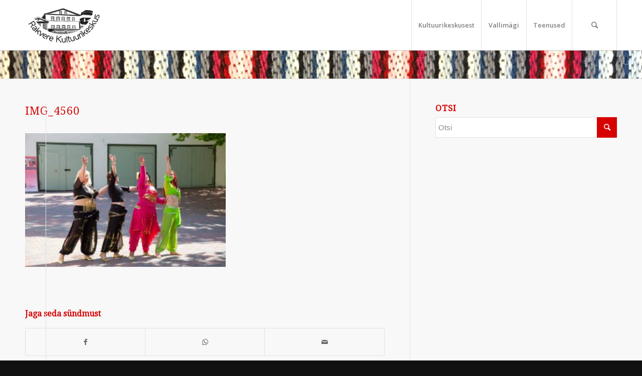

--- FILE ---
content_type: text/html; charset=UTF-8
request_url: https://rakverekultuurikeskus.ee/rakvere-linnapaevad-2017/img_4560/
body_size: 14957
content:
<!DOCTYPE html>
<html lang="et" class="html_stretched responsive av-preloader-disabled av-default-lightbox  html_header_top html_logo_left html_main_nav_header html_menu_right html_custom html_header_sticky html_header_shrinking_disabled html_mobile_menu_tablet html_header_searchicon html_content_align_center html_header_unstick_top_disabled html_header_stretch_disabled html_minimal_header html_minimal_header_shadow html_elegant-blog html_modern-blog html_av-submenu-hidden html_av-submenu-display-click html_av-overlay-side html_av-overlay-side-classic html_av-submenu-noclone html_entry_id_4062 av-cookies-no-cookie-consent av-no-preview html_text_menu_active ">
<head>
<meta charset="UTF-8" />


<!-- mobile setting -->
<meta name="viewport" content="width=device-width, initial-scale=1">

<!-- Scripts/CSS and wp_head hook -->
<meta name='robots' content='index, follow, max-image-preview:large, max-snippet:-1, max-video-preview:-1' />
<link rel="alternate" hreflang="et" href="https://rakverekultuurikeskus.ee/rakvere-linnapaevad-2017/img_4560/" />

	<!-- This site is optimized with the Yoast SEO plugin v21.5 - https://yoast.com/wordpress/plugins/seo/ -->
	<title>IMG_4560 - Rakvere kultuurikeskus</title>
	<link rel="canonical" href="https://rakverekultuurikeskus.ee/rakvere-linnapaevad-2017/img_4560/" />
	<meta property="og:locale" content="et_EE" />
	<meta property="og:type" content="article" />
	<meta property="og:title" content="IMG_4560 - Rakvere kultuurikeskus" />
	<meta property="og:url" content="https://rakverekultuurikeskus.ee/rakvere-linnapaevad-2017/img_4560/" />
	<meta property="og:site_name" content="Rakvere kultuurikeskus" />
	<meta property="og:image" content="https://rakverekultuurikeskus.ee/rakvere-linnapaevad-2017/img_4560" />
	<meta property="og:image:width" content="2500" />
	<meta property="og:image:height" content="1667" />
	<meta property="og:image:type" content="image/jpeg" />
	<meta name="twitter:card" content="summary_large_image" />
	<script type="application/ld+json" class="yoast-schema-graph">{"@context":"https://schema.org","@graph":[{"@type":"WebPage","@id":"https://rakverekultuurikeskus.ee/rakvere-linnapaevad-2017/img_4560/","url":"https://rakverekultuurikeskus.ee/rakvere-linnapaevad-2017/img_4560/","name":"IMG_4560 - Rakvere kultuurikeskus","isPartOf":{"@id":"https://rakverekultuurikeskus.ee/#website"},"primaryImageOfPage":{"@id":"https://rakverekultuurikeskus.ee/rakvere-linnapaevad-2017/img_4560/#primaryimage"},"image":{"@id":"https://rakverekultuurikeskus.ee/rakvere-linnapaevad-2017/img_4560/#primaryimage"},"thumbnailUrl":"https://rakverekultuurikeskus.ee/wp-content/uploads/2017/11/IMG_4560.jpg","datePublished":"2017-11-17T13:11:03+00:00","dateModified":"2017-11-17T13:11:03+00:00","breadcrumb":{"@id":"https://rakverekultuurikeskus.ee/rakvere-linnapaevad-2017/img_4560/#breadcrumb"},"inLanguage":"et","potentialAction":[{"@type":"ReadAction","target":["https://rakverekultuurikeskus.ee/rakvere-linnapaevad-2017/img_4560/"]}]},{"@type":"ImageObject","inLanguage":"et","@id":"https://rakverekultuurikeskus.ee/rakvere-linnapaevad-2017/img_4560/#primaryimage","url":"https://rakverekultuurikeskus.ee/wp-content/uploads/2017/11/IMG_4560.jpg","contentUrl":"https://rakverekultuurikeskus.ee/wp-content/uploads/2017/11/IMG_4560.jpg","width":2500,"height":1667},{"@type":"BreadcrumbList","@id":"https://rakverekultuurikeskus.ee/rakvere-linnapaevad-2017/img_4560/#breadcrumb","itemListElement":[{"@type":"ListItem","position":1,"name":"Home","item":"https://rakverekultuurikeskus.ee/avaleht3/"},{"@type":"ListItem","position":2,"name":"Rakvere Linnapäevad 2017","item":"https://rakverekultuurikeskus.ee/rakvere-linnapaevad-2017/"},{"@type":"ListItem","position":3,"name":"IMG_4560"}]},{"@type":"WebSite","@id":"https://rakverekultuurikeskus.ee/#website","url":"https://rakverekultuurikeskus.ee/","name":"Rakvere kultuurikeskus","description":"Rakvere kultuurikeskus internetis","potentialAction":[{"@type":"SearchAction","target":{"@type":"EntryPoint","urlTemplate":"https://rakverekultuurikeskus.ee/?s={search_term_string}"},"query-input":"required name=search_term_string"}],"inLanguage":"et"}]}</script>
	<!-- / Yoast SEO plugin. -->


<link rel='dns-prefetch' href='//maxcdn.bootstrapcdn.com' />
<link rel="alternate" type="application/rss+xml" title="Rakvere kultuurikeskus &raquo; RSS" href="https://rakverekultuurikeskus.ee/feed/" />
<link rel="alternate" type="application/rss+xml" title="Rakvere kultuurikeskus &raquo; Kommentaaride RSS" href="https://rakverekultuurikeskus.ee/comments/feed/" />

<!-- google webfont font replacement -->

			<script type='text/javascript'>

				(function() {
					
					/*	check if webfonts are disabled by user setting via cookie - or user must opt in.	*/
					var html = document.getElementsByTagName('html')[0];
					var cookie_check = html.className.indexOf('av-cookies-needs-opt-in') >= 0 || html.className.indexOf('av-cookies-can-opt-out') >= 0;
					var allow_continue = true;

					if( cookie_check )
					{
						if( ! document.cookie.match(/aviaCookieConsent/) || sessionStorage.getItem( 'aviaCookieRefused' ) )
						{
							allow_continue = false;
						}
						else
						{
							if( ! document.cookie.match(/aviaPrivacyRefuseCookiesHideBar/) )
							{
								allow_continue = false;
							}
							else if( ! document.cookie.match(/aviaPrivacyEssentialCookiesEnabled/) )
							{
								allow_continue = false;
							}
							else if( document.cookie.match(/aviaPrivacyGoogleWebfontsDisabled/) )
							{
								allow_continue = false;
							}
						}
					}
					
					if( allow_continue )
					{
						var f = document.createElement('link');
					
						f.type 	= 'text/css';
						f.rel 	= 'stylesheet';
						f.href 	= '//fonts.googleapis.com/css?family=Droid+Serif%7COpen+Sans:400,600';
						f.id 	= 'avia-google-webfont';

						document.getElementsByTagName('head')[0].appendChild(f);
					}
				})();
			
			</script>
			<link rel='stylesheet' id='twb-open-sans-css' href='https://fonts.googleapis.com/css?family=Open+Sans%3A300%2C400%2C500%2C600%2C700%2C800&#038;display=swap&#038;ver=6.4.7' type='text/css' media='all' />
<link rel='stylesheet' id='twb-global-css' href='https://rakverekultuurikeskus.ee/wp-content/plugins/wd-facebook-feed/booster/assets/css/global.css?ver=1.0.0' type='text/css' media='all' />
<link rel='stylesheet' id='wp-block-library-css' href='https://rakverekultuurikeskus.ee/wp-includes/css/dist/block-library/style.min.css?ver=6.4.7' type='text/css' media='all' />
<style id='classic-theme-styles-inline-css' type='text/css'>
/*! This file is auto-generated */
.wp-block-button__link{color:#fff;background-color:#32373c;border-radius:9999px;box-shadow:none;text-decoration:none;padding:calc(.667em + 2px) calc(1.333em + 2px);font-size:1.125em}.wp-block-file__button{background:#32373c;color:#fff;text-decoration:none}
</style>
<style id='global-styles-inline-css' type='text/css'>
body{--wp--preset--color--black: #000000;--wp--preset--color--cyan-bluish-gray: #abb8c3;--wp--preset--color--white: #ffffff;--wp--preset--color--pale-pink: #f78da7;--wp--preset--color--vivid-red: #cf2e2e;--wp--preset--color--luminous-vivid-orange: #ff6900;--wp--preset--color--luminous-vivid-amber: #fcb900;--wp--preset--color--light-green-cyan: #7bdcb5;--wp--preset--color--vivid-green-cyan: #00d084;--wp--preset--color--pale-cyan-blue: #8ed1fc;--wp--preset--color--vivid-cyan-blue: #0693e3;--wp--preset--color--vivid-purple: #9b51e0;--wp--preset--gradient--vivid-cyan-blue-to-vivid-purple: linear-gradient(135deg,rgba(6,147,227,1) 0%,rgb(155,81,224) 100%);--wp--preset--gradient--light-green-cyan-to-vivid-green-cyan: linear-gradient(135deg,rgb(122,220,180) 0%,rgb(0,208,130) 100%);--wp--preset--gradient--luminous-vivid-amber-to-luminous-vivid-orange: linear-gradient(135deg,rgba(252,185,0,1) 0%,rgba(255,105,0,1) 100%);--wp--preset--gradient--luminous-vivid-orange-to-vivid-red: linear-gradient(135deg,rgba(255,105,0,1) 0%,rgb(207,46,46) 100%);--wp--preset--gradient--very-light-gray-to-cyan-bluish-gray: linear-gradient(135deg,rgb(238,238,238) 0%,rgb(169,184,195) 100%);--wp--preset--gradient--cool-to-warm-spectrum: linear-gradient(135deg,rgb(74,234,220) 0%,rgb(151,120,209) 20%,rgb(207,42,186) 40%,rgb(238,44,130) 60%,rgb(251,105,98) 80%,rgb(254,248,76) 100%);--wp--preset--gradient--blush-light-purple: linear-gradient(135deg,rgb(255,206,236) 0%,rgb(152,150,240) 100%);--wp--preset--gradient--blush-bordeaux: linear-gradient(135deg,rgb(254,205,165) 0%,rgb(254,45,45) 50%,rgb(107,0,62) 100%);--wp--preset--gradient--luminous-dusk: linear-gradient(135deg,rgb(255,203,112) 0%,rgb(199,81,192) 50%,rgb(65,88,208) 100%);--wp--preset--gradient--pale-ocean: linear-gradient(135deg,rgb(255,245,203) 0%,rgb(182,227,212) 50%,rgb(51,167,181) 100%);--wp--preset--gradient--electric-grass: linear-gradient(135deg,rgb(202,248,128) 0%,rgb(113,206,126) 100%);--wp--preset--gradient--midnight: linear-gradient(135deg,rgb(2,3,129) 0%,rgb(40,116,252) 100%);--wp--preset--font-size--small: 13px;--wp--preset--font-size--medium: 20px;--wp--preset--font-size--large: 36px;--wp--preset--font-size--x-large: 42px;--wp--preset--spacing--20: 0.44rem;--wp--preset--spacing--30: 0.67rem;--wp--preset--spacing--40: 1rem;--wp--preset--spacing--50: 1.5rem;--wp--preset--spacing--60: 2.25rem;--wp--preset--spacing--70: 3.38rem;--wp--preset--spacing--80: 5.06rem;--wp--preset--shadow--natural: 6px 6px 9px rgba(0, 0, 0, 0.2);--wp--preset--shadow--deep: 12px 12px 50px rgba(0, 0, 0, 0.4);--wp--preset--shadow--sharp: 6px 6px 0px rgba(0, 0, 0, 0.2);--wp--preset--shadow--outlined: 6px 6px 0px -3px rgba(255, 255, 255, 1), 6px 6px rgba(0, 0, 0, 1);--wp--preset--shadow--crisp: 6px 6px 0px rgba(0, 0, 0, 1);}:where(.is-layout-flex){gap: 0.5em;}:where(.is-layout-grid){gap: 0.5em;}body .is-layout-flow > .alignleft{float: left;margin-inline-start: 0;margin-inline-end: 2em;}body .is-layout-flow > .alignright{float: right;margin-inline-start: 2em;margin-inline-end: 0;}body .is-layout-flow > .aligncenter{margin-left: auto !important;margin-right: auto !important;}body .is-layout-constrained > .alignleft{float: left;margin-inline-start: 0;margin-inline-end: 2em;}body .is-layout-constrained > .alignright{float: right;margin-inline-start: 2em;margin-inline-end: 0;}body .is-layout-constrained > .aligncenter{margin-left: auto !important;margin-right: auto !important;}body .is-layout-constrained > :where(:not(.alignleft):not(.alignright):not(.alignfull)){max-width: var(--wp--style--global--content-size);margin-left: auto !important;margin-right: auto !important;}body .is-layout-constrained > .alignwide{max-width: var(--wp--style--global--wide-size);}body .is-layout-flex{display: flex;}body .is-layout-flex{flex-wrap: wrap;align-items: center;}body .is-layout-flex > *{margin: 0;}body .is-layout-grid{display: grid;}body .is-layout-grid > *{margin: 0;}:where(.wp-block-columns.is-layout-flex){gap: 2em;}:where(.wp-block-columns.is-layout-grid){gap: 2em;}:where(.wp-block-post-template.is-layout-flex){gap: 1.25em;}:where(.wp-block-post-template.is-layout-grid){gap: 1.25em;}.has-black-color{color: var(--wp--preset--color--black) !important;}.has-cyan-bluish-gray-color{color: var(--wp--preset--color--cyan-bluish-gray) !important;}.has-white-color{color: var(--wp--preset--color--white) !important;}.has-pale-pink-color{color: var(--wp--preset--color--pale-pink) !important;}.has-vivid-red-color{color: var(--wp--preset--color--vivid-red) !important;}.has-luminous-vivid-orange-color{color: var(--wp--preset--color--luminous-vivid-orange) !important;}.has-luminous-vivid-amber-color{color: var(--wp--preset--color--luminous-vivid-amber) !important;}.has-light-green-cyan-color{color: var(--wp--preset--color--light-green-cyan) !important;}.has-vivid-green-cyan-color{color: var(--wp--preset--color--vivid-green-cyan) !important;}.has-pale-cyan-blue-color{color: var(--wp--preset--color--pale-cyan-blue) !important;}.has-vivid-cyan-blue-color{color: var(--wp--preset--color--vivid-cyan-blue) !important;}.has-vivid-purple-color{color: var(--wp--preset--color--vivid-purple) !important;}.has-black-background-color{background-color: var(--wp--preset--color--black) !important;}.has-cyan-bluish-gray-background-color{background-color: var(--wp--preset--color--cyan-bluish-gray) !important;}.has-white-background-color{background-color: var(--wp--preset--color--white) !important;}.has-pale-pink-background-color{background-color: var(--wp--preset--color--pale-pink) !important;}.has-vivid-red-background-color{background-color: var(--wp--preset--color--vivid-red) !important;}.has-luminous-vivid-orange-background-color{background-color: var(--wp--preset--color--luminous-vivid-orange) !important;}.has-luminous-vivid-amber-background-color{background-color: var(--wp--preset--color--luminous-vivid-amber) !important;}.has-light-green-cyan-background-color{background-color: var(--wp--preset--color--light-green-cyan) !important;}.has-vivid-green-cyan-background-color{background-color: var(--wp--preset--color--vivid-green-cyan) !important;}.has-pale-cyan-blue-background-color{background-color: var(--wp--preset--color--pale-cyan-blue) !important;}.has-vivid-cyan-blue-background-color{background-color: var(--wp--preset--color--vivid-cyan-blue) !important;}.has-vivid-purple-background-color{background-color: var(--wp--preset--color--vivid-purple) !important;}.has-black-border-color{border-color: var(--wp--preset--color--black) !important;}.has-cyan-bluish-gray-border-color{border-color: var(--wp--preset--color--cyan-bluish-gray) !important;}.has-white-border-color{border-color: var(--wp--preset--color--white) !important;}.has-pale-pink-border-color{border-color: var(--wp--preset--color--pale-pink) !important;}.has-vivid-red-border-color{border-color: var(--wp--preset--color--vivid-red) !important;}.has-luminous-vivid-orange-border-color{border-color: var(--wp--preset--color--luminous-vivid-orange) !important;}.has-luminous-vivid-amber-border-color{border-color: var(--wp--preset--color--luminous-vivid-amber) !important;}.has-light-green-cyan-border-color{border-color: var(--wp--preset--color--light-green-cyan) !important;}.has-vivid-green-cyan-border-color{border-color: var(--wp--preset--color--vivid-green-cyan) !important;}.has-pale-cyan-blue-border-color{border-color: var(--wp--preset--color--pale-cyan-blue) !important;}.has-vivid-cyan-blue-border-color{border-color: var(--wp--preset--color--vivid-cyan-blue) !important;}.has-vivid-purple-border-color{border-color: var(--wp--preset--color--vivid-purple) !important;}.has-vivid-cyan-blue-to-vivid-purple-gradient-background{background: var(--wp--preset--gradient--vivid-cyan-blue-to-vivid-purple) !important;}.has-light-green-cyan-to-vivid-green-cyan-gradient-background{background: var(--wp--preset--gradient--light-green-cyan-to-vivid-green-cyan) !important;}.has-luminous-vivid-amber-to-luminous-vivid-orange-gradient-background{background: var(--wp--preset--gradient--luminous-vivid-amber-to-luminous-vivid-orange) !important;}.has-luminous-vivid-orange-to-vivid-red-gradient-background{background: var(--wp--preset--gradient--luminous-vivid-orange-to-vivid-red) !important;}.has-very-light-gray-to-cyan-bluish-gray-gradient-background{background: var(--wp--preset--gradient--very-light-gray-to-cyan-bluish-gray) !important;}.has-cool-to-warm-spectrum-gradient-background{background: var(--wp--preset--gradient--cool-to-warm-spectrum) !important;}.has-blush-light-purple-gradient-background{background: var(--wp--preset--gradient--blush-light-purple) !important;}.has-blush-bordeaux-gradient-background{background: var(--wp--preset--gradient--blush-bordeaux) !important;}.has-luminous-dusk-gradient-background{background: var(--wp--preset--gradient--luminous-dusk) !important;}.has-pale-ocean-gradient-background{background: var(--wp--preset--gradient--pale-ocean) !important;}.has-electric-grass-gradient-background{background: var(--wp--preset--gradient--electric-grass) !important;}.has-midnight-gradient-background{background: var(--wp--preset--gradient--midnight) !important;}.has-small-font-size{font-size: var(--wp--preset--font-size--small) !important;}.has-medium-font-size{font-size: var(--wp--preset--font-size--medium) !important;}.has-large-font-size{font-size: var(--wp--preset--font-size--large) !important;}.has-x-large-font-size{font-size: var(--wp--preset--font-size--x-large) !important;}
.wp-block-navigation a:where(:not(.wp-element-button)){color: inherit;}
:where(.wp-block-post-template.is-layout-flex){gap: 1.25em;}:where(.wp-block-post-template.is-layout-grid){gap: 1.25em;}
:where(.wp-block-columns.is-layout-flex){gap: 2em;}:where(.wp-block-columns.is-layout-grid){gap: 2em;}
.wp-block-pullquote{font-size: 1.5em;line-height: 1.6;}
</style>
<link rel='stylesheet' id='contact-form-7-css' href='https://rakverekultuurikeskus.ee/wp-content/plugins/contact-form-7/includes/css/styles.css?ver=5.7.2' type='text/css' media='all' />
<link rel='stylesheet' id='ffwd_frontend-css' href='https://rakverekultuurikeskus.ee/wp-content/plugins/wd-facebook-feed/css/ffwd_frontend.css?ver=1.1.32' type='text/css' media='all' />
<link rel='stylesheet' id='ffwd_fonts-css' href='https://rakverekultuurikeskus.ee/wp-content/plugins/wd-facebook-feed/css/fonts.css?ver=1.1.32' type='text/css' media='all' />
<link rel='stylesheet' id='ffwd_mCustomScrollbar-css' href='https://rakverekultuurikeskus.ee/wp-content/plugins/wd-facebook-feed/css/jquery.mCustomScrollbar.css?ver=1.1.32' type='text/css' media='all' />
<link rel='stylesheet' id='wpml-legacy-dropdown-0-css' href='//rakverekultuurikeskus.ee/wp-content/plugins/sitepress-multilingual-cms/templates/language-switchers/legacy-dropdown/style.css?ver=1' type='text/css' media='all' />
<style id='wpml-legacy-dropdown-0-inline-css' type='text/css'>
.wpml-ls-statics-shortcode_actions, .wpml-ls-statics-shortcode_actions .wpml-ls-sub-menu, .wpml-ls-statics-shortcode_actions a {border-color:#EEEEEE;}.wpml-ls-statics-shortcode_actions a {color:#444444;background-color:#ffffff;}.wpml-ls-statics-shortcode_actions a:hover,.wpml-ls-statics-shortcode_actions a:focus {color:#000000;background-color:#eeeeee;}.wpml-ls-statics-shortcode_actions .wpml-ls-current-language>a {color:#444444;background-color:#ffffff;}.wpml-ls-statics-shortcode_actions .wpml-ls-current-language:hover>a, .wpml-ls-statics-shortcode_actions .wpml-ls-current-language>a:focus {color:#000000;background-color:#eeeeee;}
</style>
<link rel='stylesheet' id='wpml-menu-item-0-css' href='//rakverekultuurikeskus.ee/wp-content/plugins/sitepress-multilingual-cms/templates/language-switchers/menu-item/style.css?ver=1' type='text/css' media='all' />
<style id='wpml-menu-item-0-inline-css' type='text/css'>
#lang_sel img, #lang_sel_list img, #lang_sel_footer img { display: inline; }
</style>
<link rel='stylesheet' id='cff-css' href='https://rakverekultuurikeskus.ee/wp-content/plugins/custom-facebook-feed/assets/css/cff-style.min.css?ver=4.2' type='text/css' media='all' />
<link rel='stylesheet' id='sb-font-awesome-css' href='https://maxcdn.bootstrapcdn.com/font-awesome/4.7.0/css/font-awesome.min.css?ver=6.4.7' type='text/css' media='all' />
<link rel='stylesheet' id='avia-merged-styles-css' href='https://rakverekultuurikeskus.ee/wp-content/uploads/dynamic_avia/avia-merged-styles-9b95aca00b69fcd511c5ef4bc98f4403.css' type='text/css' media='all' />
<!--n2css--><script type="text/javascript" src="https://rakverekultuurikeskus.ee/wp-includes/js/jquery/jquery.min.js?ver=3.7.1" id="jquery-core-js"></script>
<script type="text/javascript" src="https://rakverekultuurikeskus.ee/wp-includes/js/jquery/jquery-migrate.min.js?ver=3.4.1" id="jquery-migrate-js"></script>
<script type="text/javascript" src="https://rakverekultuurikeskus.ee/wp-content/plugins/wd-facebook-feed/booster/assets/js/circle-progress.js?ver=1.2.2" id="twb-circle-js"></script>
<script type="text/javascript" id="twb-global-js-extra">
/* <![CDATA[ */
var twb = {"nonce":"957fbf1b11","ajax_url":"https:\/\/rakverekultuurikeskus.ee\/wp-admin\/admin-ajax.php","plugin_url":"https:\/\/rakverekultuurikeskus.ee\/wp-content\/plugins\/wd-facebook-feed\/booster","href":"https:\/\/rakverekultuurikeskus.ee\/wp-admin\/admin.php?page=twb_facebook-feed"};
var twb = {"nonce":"957fbf1b11","ajax_url":"https:\/\/rakverekultuurikeskus.ee\/wp-admin\/admin-ajax.php","plugin_url":"https:\/\/rakverekultuurikeskus.ee\/wp-content\/plugins\/wd-facebook-feed\/booster","href":"https:\/\/rakverekultuurikeskus.ee\/wp-admin\/admin.php?page=twb_facebook-feed"};
/* ]]> */
</script>
<script type="text/javascript" src="https://rakverekultuurikeskus.ee/wp-content/plugins/wd-facebook-feed/booster/assets/js/global.js?ver=1.0.0" id="twb-global-js"></script>
<script type="text/javascript" id="ffwd_cache-js-extra">
/* <![CDATA[ */
var ffwd_cache = {"ajax_url":"https:\/\/rakverekultuurikeskus.ee\/wp-admin\/admin-ajax.php","update_data":"[{\"id\":\"1\",\"name\":\"Rakvere kultuurikeskus\",\"type\":\"page\",\"content_type\":\"timeline\",\"content\":\"statuses,photos,videos,links,events\",\"content_url\":\"https:\\\/\\\/www.facebook.com\\\/rakverekultuur\\\/\",\"timeline_type\":\"feed\",\"from\":\"1823207447901302\",\"limit\":\"1\",\"app_id\":\"\",\"app_secret\":\"\",\"exist_access\":\"1\",\"access_token\":\"522842584751334|de7e0895060a9e2bf6e972a17626ce1d\",\"order\":\"1\",\"published\":\"0\",\"update_mode\":\"remove_old\",\"fb_view_type\":\"blog_style\",\"theme\":\"0\",\"masonry_hor_ver\":\"vertical\",\"image_max_columns\":\"5\",\"thumb_width\":\"200\",\"thumb_height\":\"150\",\"thumb_comments\":\"1\",\"thumb_likes\":\"1\",\"thumb_name\":\"1\",\"blog_style_width\":\"340\",\"blog_style_height\":\"\",\"blog_style_view_type\":\"1\",\"blog_style_comments\":\"0\",\"blog_style_likes\":\"0\",\"blog_style_message_desc\":\"0\",\"blog_style_shares\":\"1\",\"blog_style_shares_butt\":\"0\",\"blog_style_facebook\":\"0\",\"blog_style_twitter\":\"0\",\"blog_style_google\":\"0\",\"blog_style_author\":\"0\",\"blog_style_name\":\"1\",\"blog_style_place_name\":\"0\",\"fb_name\":\"0\",\"fb_plugin\":\"0\",\"album_max_columns\":\"5\",\"album_title\":\"show\",\"album_thumb_width\":\"200\",\"album_thumb_height\":\"150\",\"album_image_max_columns\":\"5\",\"album_image_thumb_width\":\"200\",\"album_image_thumb_height\":\"150\",\"pagination_type\":\"1\",\"objects_per_page\":\"10\",\"popup_fullscreen\":\"0\",\"popup_width\":\"800\",\"popup_height\":\"600\",\"popup_effect\":\"fade\",\"popup_autoplay\":\"0\",\"open_commentbox\":\"1\",\"popup_interval\":\"5\",\"popup_enable_filmstrip\":\"0\",\"popup_filmstrip_height\":\"70\",\"popup_comments\":\"1\",\"popup_likes\":\"1\",\"popup_shares\":\"1\",\"popup_author\":\"1\",\"popup_name\":\"1\",\"popup_place_name\":\"1\",\"popup_enable_ctrl_btn\":\"1\",\"popup_enable_fullscreen\":\"1\",\"popup_enable_info_btn\":\"0\",\"popup_message_desc\":\"1\",\"popup_enable_facebook\":\"0\",\"popup_enable_twitter\":\"0\",\"popup_enable_google\":\"0\",\"view_on_fb\":\"1\",\"post_text_length\":\"200\",\"event_street\":\"1\",\"event_city\":\"1\",\"event_country\":\"1\",\"event_zip\":\"1\",\"event_map\":\"1\",\"event_date\":\"1\",\"event_desp_length\":\"200\",\"comments_replies\":\"1\",\"comments_filter\":\"toplevel\",\"comments_order\":\"chronological\",\"page_plugin_pos\":\"bottom\",\"page_plugin_fans\":\"1\",\"page_plugin_cover\":\"1\",\"page_plugin_header\":\"0\",\"page_plugin_width\":\"380\",\"image_onclick_action\":\"facebook\",\"event_order\":\"0\",\"upcoming_events\":\"0\",\"data_count\":\"1\"},{\"id\":\"2\",\"name\":\"Kultuuris\\u00fcndmused\",\"type\":\"group\",\"content_type\":\"timeline\",\"content\":\"statuses,photos,videos,links,events\",\"content_url\":\"306322833594\",\"timeline_type\":\"feed\",\"from\":\"306322833594\",\"limit\":\"1\",\"app_id\":\"\",\"app_secret\":\"\",\"exist_access\":\"1\",\"access_token\":\"239405206526053|617592294eacdc07943a1e0ecbf69eab\",\"order\":\"2\",\"published\":\"1\",\"update_mode\":\"remove_old\",\"fb_view_type\":\"blog_style\",\"theme\":\"0\",\"masonry_hor_ver\":\"vertical\",\"image_max_columns\":\"5\",\"thumb_width\":\"200\",\"thumb_height\":\"150\",\"thumb_comments\":\"1\",\"thumb_likes\":\"1\",\"thumb_name\":\"1\",\"blog_style_width\":\"340\",\"blog_style_height\":\"\",\"blog_style_view_type\":\"1\",\"blog_style_comments\":\"0\",\"blog_style_likes\":\"0\",\"blog_style_message_desc\":\"0\",\"blog_style_shares\":\"1\",\"blog_style_shares_butt\":\"0\",\"blog_style_facebook\":\"0\",\"blog_style_twitter\":\"0\",\"blog_style_google\":\"0\",\"blog_style_author\":\"0\",\"blog_style_name\":\"1\",\"blog_style_place_name\":\"0\",\"fb_name\":\"0\",\"fb_plugin\":\"0\",\"album_max_columns\":\"5\",\"album_title\":\"show\",\"album_thumb_width\":\"200\",\"album_thumb_height\":\"150\",\"album_image_max_columns\":\"5\",\"album_image_thumb_width\":\"200\",\"album_image_thumb_height\":\"150\",\"pagination_type\":\"1\",\"objects_per_page\":\"10\",\"popup_fullscreen\":\"0\",\"popup_width\":\"800\",\"popup_height\":\"600\",\"popup_effect\":\"fade\",\"popup_autoplay\":\"0\",\"open_commentbox\":\"1\",\"popup_interval\":\"5\",\"popup_enable_filmstrip\":\"0\",\"popup_filmstrip_height\":\"70\",\"popup_comments\":\"1\",\"popup_likes\":\"1\",\"popup_shares\":\"1\",\"popup_author\":\"1\",\"popup_name\":\"1\",\"popup_place_name\":\"1\",\"popup_enable_ctrl_btn\":\"1\",\"popup_enable_fullscreen\":\"1\",\"popup_enable_info_btn\":\"0\",\"popup_message_desc\":\"1\",\"popup_enable_facebook\":\"0\",\"popup_enable_twitter\":\"0\",\"popup_enable_google\":\"0\",\"view_on_fb\":\"1\",\"post_text_length\":\"200\",\"event_street\":\"1\",\"event_city\":\"1\",\"event_country\":\"1\",\"event_zip\":\"1\",\"event_map\":\"1\",\"event_date\":\"1\",\"event_desp_length\":\"200\",\"comments_replies\":\"1\",\"comments_filter\":\"toplevel\",\"comments_order\":\"chronological\",\"page_plugin_pos\":\"bottom\",\"page_plugin_fans\":\"1\",\"page_plugin_cover\":\"1\",\"page_plugin_header\":\"0\",\"page_plugin_width\":\"380\",\"image_onclick_action\":\"facebook\",\"event_order\":\"0\",\"upcoming_events\":\"0\",\"data_count\":\"0\"}]","need_update":"false"};
/* ]]> */
</script>
<script type="text/javascript" src="https://rakverekultuurikeskus.ee/wp-content/plugins/wd-facebook-feed/js/ffwd_cache.js?ver=1.1.32" id="ffwd_cache-js"></script>
<script type="text/javascript" id="ffwd_frontend-js-extra">
/* <![CDATA[ */
var ffwd_frontend_text = {"comment_reply":"Reply","view":"View","more_comments":"more comments","year":"year","years":"years","hour":"hour","hours":"hours","months":"months","month":"month","weeks":"weeks","week":"week","days":"days","day":"day","minutes":"minutes","minute":"minute","seconds":"seconds","second":"second","ago":"ago","ajax_url":"https:\/\/rakverekultuurikeskus.ee\/wp-admin\/admin-ajax.php","and":"and","others":"others"};
/* ]]> */
</script>
<script type="text/javascript" src="https://rakverekultuurikeskus.ee/wp-content/plugins/wd-facebook-feed/js/ffwd_frontend.js?ver=1.1.32" id="ffwd_frontend-js"></script>
<script type="text/javascript" src="https://rakverekultuurikeskus.ee/wp-content/plugins/wd-facebook-feed/js/jquery.mobile.js?ver=1.1.32" id="ffwd_jquery_mobile-js"></script>
<script type="text/javascript" src="https://rakverekultuurikeskus.ee/wp-content/plugins/wd-facebook-feed/js/jquery.mCustomScrollbar.concat.min.js?ver=1.1.32" id="ffwd_mCustomScrollbar-js"></script>
<script type="text/javascript" src="https://rakverekultuurikeskus.ee/wp-content/plugins/wd-facebook-feed/js/jquery.fullscreen-0.4.1.js?ver=0.4.1" id="jquery-fullscreen-js"></script>
<script type="text/javascript" id="ffwd_gallery_box-js-extra">
/* <![CDATA[ */
var ffwd_objectL10n = {"ffwd_field_required":"field is required.","ffwd_mail_validation":"This is not a valid email address.","ffwd_search_result":"There are no images matching your search."};
/* ]]> */
</script>
<script type="text/javascript" src="https://rakverekultuurikeskus.ee/wp-content/plugins/wd-facebook-feed/js/ffwd_gallery_box.js?ver=1.1.32" id="ffwd_gallery_box-js"></script>
<script type="text/javascript" src="//rakverekultuurikeskus.ee/wp-content/plugins/sitepress-multilingual-cms/templates/language-switchers/legacy-dropdown/script.js?ver=1" id="wpml-legacy-dropdown-0-js"></script>
<script type="text/javascript" src="https://rakverekultuurikeskus.ee/wp-content/uploads/dynamic_avia/avia-head-scripts-4e02f885066dda95af9528262aaacd73.js" id="avia-head-scripts-js"></script>
<link rel="https://api.w.org/" href="https://rakverekultuurikeskus.ee/wp-json/" /><link rel="alternate" type="application/json" href="https://rakverekultuurikeskus.ee/wp-json/wp/v2/media/4062" /><link rel="EditURI" type="application/rsd+xml" title="RSD" href="https://rakverekultuurikeskus.ee/xmlrpc.php?rsd" />
<meta name="generator" content="WordPress 6.4.7" />
<link rel='shortlink' href='https://rakverekultuurikeskus.ee/?p=4062' />
<link rel="alternate" type="application/json+oembed" href="https://rakverekultuurikeskus.ee/wp-json/oembed/1.0/embed?url=https%3A%2F%2Frakverekultuurikeskus.ee%2Frakvere-linnapaevad-2017%2Fimg_4560%2F" />
<link rel="alternate" type="text/xml+oembed" href="https://rakverekultuurikeskus.ee/wp-json/oembed/1.0/embed?url=https%3A%2F%2Frakverekultuurikeskus.ee%2Frakvere-linnapaevad-2017%2Fimg_4560%2F&#038;format=xml" />
<meta name="generator" content="WPML ver:4.2.0 stt:15;" />
<script type="text/javascript">
           var ajaxurl = "https://rakverekultuurikeskus.ee/wp-admin/admin-ajax.php";
         </script>    <style>
        .event_gallery{
            margin-bottom: 0px !important
        }
        .owl-filter-bar{
            text-align: center
        }
        .owl-prev, .owl-next {
            width: 15px;
            height: 100px;
            position: absolute;
            top: 50%;
            transform: translateY(-50%);
            display: block !important;
            border:0px solid black;
        }
        .owl-prev { left: -20px; }
        .owl-next { right: -20px; }
        .owl-prev i, .owl-next i {transform : scale(2,5); color: #FE4A49;}
        .owl-carousel .owl-item .owl-lazy.loaded{
            opacity: 1;
        }
        .nav-item{
            border: 1px solid #d70000 !important;
            border-radius: 3px;
            text-align: center;
            color: #d70000;
            margin: 3px 3px 20px 3px;
            line-height: 2.1em;
            font-size: 0.8em;
            padding: 3px 10px 3px 10px;
            cursor: pointer;
        }
        img {
            background: #F1F1FA;
            width: 400px;
            height: 300px;
            display: block;
            margin: 10px auto;
            border: 0;
        }
        .avia-button-f{
            border-radius: 3px;
            padding: 10px;
            font-size: 0.8em;
            text-decoration: none;
            display: inline-block;
            border-bottom-style: solid;
            border-bottom-width: 1px;
            margin: 3px 0;
            line-height: 1.2em;
            position: relative;
            font-weight: normal;
            text-align: center;
            max-width: 100%;
        }
        .gallery-title
        {
            font-size: 36px;
            color: #d70000;
            text-align: center;
            font-weight: 500;
            margin-bottom: 70px;
        }

        .gallery-title:after {
            content: "";
            position: absolute;
            width: 7.5%;
            left: 46.5%;
            height: 45px;
            border-bottom: 1px solid #5e5e5e;
        }
        .filter-button
        {
            border: 1px solid #d70000;
            border-radius: 3px;
            text-align: center;
            color: #d70000;
            margin:3px 3px 20px 3px;
            line-height: 2.1em;

        }
        .filter-button:hover
        {
            border: 1px solid #d70000;
            border-radius: 3px;
            text-align: center;
            color: #ffffff;
            background-color: #d70000;

        }
        .btn-default:active .filter-button:active
        {
            background-color: #42B32F;
            color: white;
        }

        .port-image
        {
            width: 100%;
        }

        .gallery_product
        {
            padding-right: 0px !important;
            padding-left: 0px !important;

        }

        .more{
            width: 100%;
            text-align: center;

        }

        .view-group {
            display: -ms-flexbox;
            display: flex;
            -ms-flex-direction: row;
            flex-direction: row;
            padding-left: 0;
            margin-bottom: 0;
        }
        .thumbnail
        {
            -webkit-border-radius: 0px;
            -moz-border-radius: 0px;
            border-radius: 0px;
            min-height: 250px;
            padding:0px;
            background-color: #eeeeee;
            height: 100%;
        }

        .item.list-group-item
        {
            float: none;
            width: 100%;
            background-color: #fff;
            margin-bottom: 30px;
            -ms-flex: 0 0 100%;
            flex: 0 0 100%;
            max-width: 100%;
            padding: 0 1rem;
            border: 0;
        }
        .item.list-group-item .img-event {
            float: left;
            width: 30%;
        }

        .item.list-group-item .list-group-image
        {
            margin-right: 10px;
        }
        .item.list-group-item .thumbnail
        {
            margin-bottom: 0px;
            display: inline-block;
        }
        .item.list-group-item .caption
        {
            float: left;
            width: 70%;
            margin: 0;
        }
        .caption{
            padding: 10px;
            min-height: 175px;
        }
        .item.list-group-item:before, .item.list-group-item:after
        {
            display: table;
            content: " ";
        }

        .item.list-group-item:after
        {
            clear: both;
        }
        @media only screen and (max-width: 820px) {
            .event-image {
                height: 200px !important;
            }


            .modal{
                display: flex;
                position: fixed;
                height: 100vh !important;
                overflow-y: hidden !important;
                padding-top: 100px !important;
                width: 100%;
                min-width: 100% !important;
                height: 100%;
                -webkit-border-radius: 0px !important;
                -moz-border-radius: 0px !important;
                -o-border-radius: 0px !important;
                -ms-border-radius: 0px !important;
                border-radius: 0px !important;
                -webkit-box-shadow: 0 0 0px #000 !important;
                -moz-box-shadow: 0 0 0px #000 !important;
                -o-box-shadow: 0 0 0px #000 !important;
                -ms-box-shadow: 0 0 0px #000 !important;
            }

            .blocker{
                padding:0 !important;
            }

            .modal a.close {
                background-color: #ffffff;
                position: absolute;
                top: 100px !important;
                right: 20px !important;
                border: 1px solid #d70000;
                border-radius: 3px;
                text-align: center;
                color: #d70000;
                margin: 3px 3px 20px 3px;
                line-height: 2.1em;
                padding: 5px 10px 5px 10px;
            }
        }
        @media only screen and (min-width: 821px) {
            .modal{
                min-width: 70% !important;
                -webkit-border-radius: 0px !important;
                -moz-border-radius: 0px !important;
                -o-border-radius: 0px !important;
                -ms-border-radius: 0px !important;
                border-radius: 0px !important;
                -webkit-box-shadow: 0 0 0px #000 !important;
                -moz-box-shadow: 0 0 0px #000 !important;
                -o-box-shadow: 0 0 0px #000 !important;
                -ms-box-shadow: 0 0 0px #000 !important;
            }

            .modal a.close {
                background-color: #ffffff;
                position: absolute;
                top: 10px !important;
                right: 10px !important;
                border: 1px solid #d70000;
                border-radius: 3px;
                text-align: center;
                color: #d70000;
                margin: 3px 3px 20px 3px;
                line-height: 2.1em;
                padding: 3px 10px 3px 10px;
            }
        }
        .scroll-container{

            padding-top:20px;
            overflow-y: scroll;
            height:400px;
        }
        .event-image{
            background: center center no-repeat;
            background-image: none;
            background-size: auto;
            -moz-background-size: cover;
            background-size: cover;
            display: block;
            position: relative;
            height: 400px;
        }
        .location, .event_date{
            font-size: 0.7rem;
            line-height: 0.9rem;
        }
        .modal h4{
            color: #d70000;
            width: 90%;
        }
        .event_date{

        }

        @keyframes placeHolderShimmer{
            0%{
                background-position: -468px 0
            }
            100%{
                background-position: 468px 0
            }
        }
        .linear-background {
            animation-duration: 1s;
            animation-fill-mode: forwards;
            animation-iteration-count: infinite;
            animation-name: placeHolderShimmer;
            animation-timing-function: linear;
            background: #f6f7f8;
            background: linear-gradient(to right, #eeeeee 8%, #dddddd 18%, #eeeeee 33%);
            background-size: 1000px 104px;
            height: 338px;
            position: relative;
            display: block;
        }

        .tags {
            top: 0;
            position: absolute;
            right: 0;
            z-index: 10;
            text-align: right;
            padding: .63rem .63rem 0 0;
        }

        .tags li {
            list-style: none;
            padding: 0;
            display: inline;
            margin: 0;
        }

        .tags.filled .tag-3 span {
            background: #FE4A49;
        }

        .tags span {
            padding: .25rem .63rem;
            margin: 0 0 .63rem .2rem;
            display: inline-block;
            color: #fff;
            text-decoration: none;
            background: #999999;
            -webkit-border-radius: 2rem;
            -moz-border-radius: 2rem;
            border-radius: 2rem;
            line-height: 120%;
            -webkit-transition: background .25s;
            -moz-transition: background .25s;
            -o-transition: background .25s;
            transition: background .25s;
            font-size: 0.7rem;

        }

        .event-body{
            padding: 5px;
            height: 100%
        }
    </style>
    <link rel="profile" href="http://gmpg.org/xfn/11" />
<link rel="alternate" type="application/rss+xml" title="Rakvere kultuurikeskus RSS2 Feed" href="https://rakverekultuurikeskus.ee/feed/" />
<link rel="pingback" href="https://rakverekultuurikeskus.ee/xmlrpc.php" />

<style type='text/css' media='screen'>
 #top #header_main > .container, #top #header_main > .container .main_menu  .av-main-nav > li > a, #top #header_main #menu-item-shop .cart_dropdown_link{ height:100px; line-height: 100px; }
 .html_top_nav_header .av-logo-container{ height:100px;  }
 .html_header_top.html_header_sticky #top #wrap_all #main{ padding-top:100px; } 
</style>
<!--[if lt IE 9]><script src="https://rakverekultuurikeskus.ee/wp-content/themes/enfold/js/html5shiv.js"></script><![endif]-->
<link rel="icon" href="https://rakverekultuurikeskus.ee/wp-content/uploads/2021/11/Kultuurikeskuselogo_akendeta-02-01-01.jpg" type="image/x-icon">

<!-- To speed up the rendering and to display the site as fast as possible to the user we include some styles and scripts for above the fold content inline -->
<script type="text/javascript">'use strict';var avia_is_mobile=!1;if(/Android|webOS|iPhone|iPad|iPod|BlackBerry|IEMobile|Opera Mini/i.test(navigator.userAgent)&&'ontouchstart' in document.documentElement){avia_is_mobile=!0;document.documentElement.className+=' avia_mobile '}
else{document.documentElement.className+=' avia_desktop '};document.documentElement.className+=' js_active ';(function(){var e=['-webkit-','-moz-','-ms-',''],n='';for(var t in e){if(e[t]+'transform' in document.documentElement.style){document.documentElement.className+=' avia_transform ';n=e[t]+'transform'};if(e[t]+'perspective' in document.documentElement.style)document.documentElement.className+=' avia_transform3d '};if(typeof document.getElementsByClassName=='function'&&typeof document.documentElement.getBoundingClientRect=='function'&&avia_is_mobile==!1){if(n&&window.innerHeight>0){setTimeout(function(){var e=0,o={},a=0,t=document.getElementsByClassName('av-parallax'),i=window.pageYOffset||document.documentElement.scrollTop;for(e=0;e<t.length;e++){t[e].style.top='0px';o=t[e].getBoundingClientRect();a=Math.ceil((window.innerHeight+i-o.top)*0.3);t[e].style[n]='translate(0px, '+a+'px)';t[e].style.top='auto';t[e].className+=' enabled-parallax '}},50)}}})();</script><style type='text/css'>
@font-face {font-family: 'entypo-fontello'; font-weight: normal; font-style: normal; font-display: auto;
src: url('https://rakverekultuurikeskus.ee/wp-content/themes/enfold/config-templatebuilder/avia-template-builder/assets/fonts/entypo-fontello.eot');
src: url('https://rakverekultuurikeskus.ee/wp-content/themes/enfold/config-templatebuilder/avia-template-builder/assets/fonts/entypo-fontello.eot?#iefix') format('embedded-opentype'), 
url('https://rakverekultuurikeskus.ee/wp-content/themes/enfold/config-templatebuilder/avia-template-builder/assets/fonts/entypo-fontello.woff') format('woff'), 
url('https://rakverekultuurikeskus.ee/wp-content/themes/enfold/config-templatebuilder/avia-template-builder/assets/fonts/entypo-fontello.ttf') format('truetype'), 
url('https://rakverekultuurikeskus.ee/wp-content/themes/enfold/config-templatebuilder/avia-template-builder/assets/fonts/entypo-fontello.svg#entypo-fontello') format('svg');
} #top .avia-font-entypo-fontello, body .avia-font-entypo-fontello, html body [data-av_iconfont='entypo-fontello']:before{ font-family: 'entypo-fontello'; }
</style>

<!--
Debugging Info for Theme support: 

Theme: Enfold
Version: 4.6.1
Installed: enfold
AviaFramework Version: 5.0
AviaBuilder Version: 0.9.5
aviaElementManager Version: 1.0.1
- - - - - - - - - - -
ChildTheme: Enfold Child
ChildTheme Version: 1.0
ChildTheme Installed: enfold

ML:128-PU:30-PLA:22
WP:6.4.7
Compress: CSS:all theme files - JS:all theme files
Updates: enabled
PLAu:21
-->
</head>




<body id="top" class="attachment attachment-template-default single single-attachment postid-4062 attachmentid-4062 attachment-jpeg  rtl_columns stretched droid_serif open_sans" itemscope="itemscope" itemtype="https://schema.org/WebPage" >

	
	<div id='wrap_all'>

	
<header id='header' class='all_colors header_color light_bg_color  av_header_top av_logo_left av_main_nav_header av_menu_right av_custom av_header_sticky av_header_shrinking_disabled av_header_stretch_disabled av_mobile_menu_tablet av_header_searchicon av_header_unstick_top_disabled av_seperator_big_border av_minimal_header av_minimal_header_shadow av_bottom_nav_disabled '  role="banner" itemscope="itemscope" itemtype="https://schema.org/WPHeader" >

		<div  id='header_main' class='container_wrap container_wrap_logo'>
	
        <div class='container av-logo-container'><div class='inner-container'><span class='logo'><a href='https://rakverekultuurikeskus.ee/'><img height='100' width='300' src='https://rakverekultuurikeskus.ee/wp-content/uploads/2021/11/Kultuurikeskuselogo_akendeta-02-01-01.jpg' alt='Rakvere kultuurikeskus' title='' /></a></span><nav class='main_menu' data-selectname='Select a page'  role="navigation" itemscope="itemscope" itemtype="https://schema.org/SiteNavigationElement" ><div class="avia-menu av-main-nav-wrap"><ul id="avia-menu" class="menu av-main-nav"><li id="menu-item-2224" class="menu-item menu-item-type-post_type menu-item-object-page menu-item-has-children menu-item-top-level menu-item-top-level-1"><a href="https://rakverekultuurikeskus.ee/kultuurikeskusest/" itemprop="url"><span class="avia-bullet"></span><span class="avia-menu-text">Kultuurikeskusest</span><span class="avia-menu-fx"><span class="avia-arrow-wrap"><span class="avia-arrow"></span></span></span></a>


<ul class="sub-menu">
	<li id="menu-item-2208" class="menu-item menu-item-type-post_type menu-item-object-page"><a href="https://rakverekultuurikeskus.ee/kontakt/" itemprop="url"><span class="avia-bullet"></span><span class="avia-menu-text">Kontakt</span></a></li>
	<li id="menu-item-2225" class="menu-item menu-item-type-post_type menu-item-object-page"><a href="https://rakverekultuurikeskus.ee/kultuurikeskusest/ajalugu/" itemprop="url"><span class="avia-bullet"></span><span class="avia-menu-text">Ajalugu</span></a></li>
	<li id="menu-item-2359" class="menu-item menu-item-type-custom menu-item-object-custom"><a target="_blank" href="https://atp.amphora.ee/rakverelv/index.aspx?hdr=hp&amp;o=794&amp;tbs=all&amp;o2=323262" itemprop="url"><span class="avia-bullet"></span><span class="avia-menu-text">Dokumendid</span></a></li>
	<li id="menu-item-21121" class="menu-item menu-item-type-post_type menu-item-object-page"><a href="https://rakverekultuurikeskus.ee/kultuurikeskusest/kodukord/" itemprop="url"><span class="avia-bullet"></span><span class="avia-menu-text">Kodukord</span></a></li>
	<li id="menu-item-17040" class="menu-item menu-item-type-post_type menu-item-object-page"><a href="https://rakverekultuurikeskus.ee/kultuurikeskusest/kultuurikeskuse-noukogu/" itemprop="url"><span class="avia-bullet"></span><span class="avia-menu-text">Kultuurikeskuse nõukogu</span></a></li>
	<li id="menu-item-11910" class="menu-item menu-item-type-post_type menu-item-object-page"><a href="https://rakverekultuurikeskus.ee/kultuurikeskusest/isikuandmete-kaitse/" itemprop="url"><span class="avia-bullet"></span><span class="avia-menu-text">Isikuandmete kaitse</span></a></li>
	<li id="menu-item-2639" class="menu-item menu-item-type-post_type menu-item-object-page"><a href="https://rakverekultuurikeskus.ee/kollektiivid/" itemprop="url"><span class="avia-bullet"></span><span class="avia-menu-text">Kollektiivid</span></a></li>
</ul>
</li>
<li id="menu-item-10999" class="menu-item menu-item-type-post_type menu-item-object-page menu-item-top-level menu-item-top-level-2"><a href="https://rakverekultuurikeskus.ee/vallimagi/" itemprop="url"><span class="avia-bullet"></span><span class="avia-menu-text">Vallimägi</span><span class="avia-menu-fx"><span class="avia-arrow-wrap"><span class="avia-arrow"></span></span></span></a></li>
<li id="menu-item-2882" class="menu-item menu-item-type-post_type menu-item-object-page menu-item-has-children menu-item-top-level menu-item-top-level-3"><a href="https://rakverekultuurikeskus.ee/teenused/" itemprop="url"><span class="avia-bullet"></span><span class="avia-menu-text">Teenused</span><span class="avia-menu-fx"><span class="avia-arrow-wrap"><span class="avia-arrow"></span></span></span></a>


<ul class="sub-menu">
	<li id="menu-item-2226" class="menu-item menu-item-type-post_type menu-item-object-page"><a href="https://rakverekultuurikeskus.ee/teenused/ruumid/" itemprop="url"><span class="avia-bullet"></span><span class="avia-menu-text">Ruumid</span></a></li>
	<li id="menu-item-2230" class="menu-item menu-item-type-post_type menu-item-object-page"><a href="https://rakverekultuurikeskus.ee/teenused/reklaamiteenus/" itemprop="url"><span class="avia-bullet"></span><span class="avia-menu-text">Reklaamiteenus</span></a></li>
	<li id="menu-item-22837" class="menu-item menu-item-type-post_type menu-item-object-page"><a href="https://rakverekultuurikeskus.ee/hinnakiri/" itemprop="url"><span class="avia-bullet"></span><span class="avia-menu-text">Hinnakiri</span></a></li>
</ul>
</li>
<li id="menu-item-search" class="noMobile menu-item menu-item-search-dropdown menu-item-avia-special"><a aria-label="Otsi" href="?s=" rel="nofollow" data-avia-search-tooltip="

&lt;form role=&quot;search&quot; action=&quot;https://rakverekultuurikeskus.ee/&quot; id=&quot;searchform&quot; method=&quot;get&quot; class=&quot;&quot;&gt;
	&lt;div&gt;
		&lt;input type=&quot;submit&quot; value=&quot;&quot; id=&quot;searchsubmit&quot; class=&quot;button avia-font-entypo-fontello&quot; /&gt;
		&lt;input type=&quot;text&quot; id=&quot;s&quot; name=&quot;s&quot; value=&quot;&quot; placeholder='Otsi' /&gt;
			&lt;/div&gt;
&lt;/form&gt;" aria-hidden='true' data-av_icon='' data-av_iconfont='entypo-fontello'><span class="avia_hidden_link_text">Otsi</span></a></li><li class='av-language-switch-item language_et avia_current_lang'><a href='https://rakverekultuurikeskus.ee/rakvere-linnapaevad-2017/img_4560/'>	<span class='language_flag'><img title='EST' src='https://rakverekultuurikeskus.ee/wp-content/plugins/sitepress-multilingual-cms/res/flags/et.png' /></span></a></li><li class="av-burger-menu-main menu-item-avia-special ">
	        			<a href="#">
							<span class="av-hamburger av-hamburger--spin av-js-hamburger">
					        <span class="av-hamburger-box">
						          <span class="av-hamburger-inner"></span>
						          <strong>Menu</strong>
					        </span>
							</span>
						</a>
	        		   </li></ul></div></nav></div> </div> 
		<!-- end container_wrap-->
		</div>
		<div class='header_bg'></div>

<!-- end header -->
</header>
		
	<div id='main' class='all_colors' data-scroll-offset='100'>

	<div class='stretch_full container_wrap alternate_color light_bg_color title_container'><div class='container'><strong class='main-title entry-title '><a href='https://rakverekultuurikeskus.ee/' rel='bookmark' title='Permanent Link: Blog - Latest News'  itemprop="headline" >Blog - Latest News</a></strong></div></div>
		<div class='container_wrap container_wrap_first main_color sidebar_right'>

			<div class='container template-blog template-single-blog '>

				<main class='content units av-content-small alpha  av-blog-meta-author-disabled av-blog-meta-comments-disabled av-blog-meta-category-disabled av-blog-meta-date-disabled av-blog-meta-html-info-disabled av-blog-meta-tag-disabled'  role="main" itemprop="mainContentOfPage" >

                    <article class='post-entry post-entry-type-standard post-entry-4062 post-loop-1 post-parity-odd post-entry-last single-small post  post-4062 attachment type-attachment status-inherit hentry'  itemscope="itemscope" itemtype="https://schema.org/CreativeWork" ><div class='blog-meta'><a href='https://rakverekultuurikeskus.ee/wp-content/uploads/2017/11/IMG_4560-1030x687.jpg' class='small-preview' title='IMG_4560'><span class="iconfont" aria-hidden='true' data-av_icon='' data-av_iconfont='entypo-fontello'></span></a></div><div class='entry-content-wrapper clearfix standard-content'><header class="entry-content-header"><div class="av-heading-wrapper"><h1 class='post-title entry-title '  itemprop="headline" >	<a href='https://rakverekultuurikeskus.ee/rakvere-linnapaevad-2017/img_4560/' rel='bookmark' title='Permanent Link: IMG_4560'>IMG_4560			<span class='post-format-icon minor-meta'></span>	</a></h1></div></header><span class="av-vertical-delimiter"></span><div class="entry-content"  itemprop="text" ><p class="attachment"><a href='https://rakverekultuurikeskus.ee/wp-content/uploads/2017/11/IMG_4560.jpg'><img fetchpriority="high" decoding="async" width="300" height="200" src="https://rakverekultuurikeskus.ee/wp-content/uploads/2017/11/IMG_4560-300x200.jpg" class="attachment-medium size-medium" alt="" srcset="https://rakverekultuurikeskus.ee/wp-content/uploads/2017/11/IMG_4560-300x200.jpg 300w, https://rakverekultuurikeskus.ee/wp-content/uploads/2017/11/IMG_4560-768x512.jpg 768w, https://rakverekultuurikeskus.ee/wp-content/uploads/2017/11/IMG_4560-1030x687.jpg 1030w, https://rakverekultuurikeskus.ee/wp-content/uploads/2017/11/IMG_4560-1500x1000.jpg 1500w, https://rakverekultuurikeskus.ee/wp-content/uploads/2017/11/IMG_4560-710x473.jpg 710w, https://rakverekultuurikeskus.ee/wp-content/uploads/2017/11/IMG_4560-705x470.jpg 705w, https://rakverekultuurikeskus.ee/wp-content/uploads/2017/11/IMG_4560-450x300.jpg 450w" sizes="(max-width: 300px) 100vw, 300px" /></a></p>
</div><span class='post-meta-infos'><time class='date-container minor-meta updated' >17. nov. 2017</time><span class='text-sep text-sep-date'>/</span><span class="blog-author minor-meta">by <span class="entry-author-link" ><span class="vcard author"><span class="fn"><a href="https://rakverekultuurikeskus.ee/author/janika/" title="Janika Petjärv tehtud postitused" rel="author">Janika Petjärv</a></span></span></span></span></span><footer class="entry-footer"><div class='av-share-box'><h5 class='av-share-link-description av-no-toc '>Jaga seda sündmust</h5><ul class='av-share-box-list noLightbox'><li class='av-share-link av-social-link-facebook' ><a target="_blank" aria-label="Share on Facebook" href='https://www.facebook.com/sharer.php?u=https://rakverekultuurikeskus.ee/rakvere-linnapaevad-2017/img_4560/&#038;t=IMG_4560' aria-hidden='true' data-av_icon='' data-av_iconfont='entypo-fontello' title='' data-avia-related-tooltip='Share on Facebook'><span class='avia_hidden_link_text'>Share on Facebook</span></a></li><li class='av-share-link av-social-link-whatsapp' ><a target="_blank" aria-label="Share on WhatsApp" href='https://api.whatsapp.com/send?text=https://rakverekultuurikeskus.ee/rakvere-linnapaevad-2017/img_4560/' aria-hidden='true' data-av_icon='' data-av_iconfont='entypo-fontello' title='' data-avia-related-tooltip='Share on WhatsApp'><span class='avia_hidden_link_text'>Share on WhatsApp</span></a></li><li class='av-share-link av-social-link-mail' ><a  aria-label="Share by Mail" href='mailto:?subject=IMG_4560&#038;body=https://rakverekultuurikeskus.ee/rakvere-linnapaevad-2017/img_4560/' aria-hidden='true' data-av_icon='' data-av_iconfont='entypo-fontello' title='' data-avia-related-tooltip='Share by Mail'><span class='avia_hidden_link_text'>Share by Mail</span></a></li></ul></div></footer><div class='post_delimiter'></div></div><div class='post_author_timeline'></div><span class='hidden'>
			<span class='av-structured-data'  itemprop="image" itemscope="itemscope" itemtype="https://schema.org/ImageObject"  itemprop='image'>
					   <span itemprop='url' >https://rakverekultuurikeskus.ee/wp-content/uploads/2021/11/Kultuurikeskuselogo_akendeta-02-01-01.jpg</span>
					   <span itemprop='height' >0</span>
					   <span itemprop='width' >0</span>
				  </span><span class='av-structured-data'  itemprop="publisher" itemtype="https://schema.org/Organization" itemscope="itemscope" >
				<span itemprop='name'>Janika Petjärv</span>
				<span itemprop='logo' itemscope itemtype='https://schema.org/ImageObject'>
				   <span itemprop='url'>https://rakverekultuurikeskus.ee/wp-content/uploads/2021/11/Kultuurikeskuselogo_akendeta-02-01-01.jpg</span>
				 </span>
			  </span><span class='av-structured-data'  itemprop="author" itemscope="itemscope" itemtype="https://schema.org/Person" ><span itemprop='name'>Janika Petjärv</span></span><span class='av-structured-data'  itemprop="datePublished" datetime="2017-11-17T15:11:03+02:00" >2017-11-17 15:11:03</span><span class='av-structured-data'  itemprop="dateModified" itemtype="https://schema.org/dateModified" >2017-11-17 15:11:03</span><span class='av-structured-data'  itemprop="mainEntityOfPage" itemtype="https://schema.org/mainEntityOfPage" ><span itemprop='name'>IMG_4560</span></span></span></article><div class='single-small'></div>


	        	
	        	
<div class='comment-entry post-entry'>


</div>
				<!--end content-->
				</main>

				<aside class='sidebar sidebar_right   alpha units'  role="complementary" itemscope="itemscope" itemtype="https://schema.org/WPSideBar" ><div class='inner_sidebar extralight-border'><section id="search-2" class="widget clearfix widget_search"><h3 class="widgettitle">Otsi</h3>

<form action="https://rakverekultuurikeskus.ee/" id="searchform" method="get" class="">
	<div>
		<input type="submit" value="" id="searchsubmit" class="button avia-font-entypo-fontello" />
		<input type="text" id="s" name="s" value="" placeholder='Otsi' />
			</div>
</form><span class="seperator extralight-border"></span></section></div></aside>

			</div><!--end container-->

		</div><!-- close default .container_wrap element -->


						<div class='container_wrap footer_color' id='footer'>

					<div class='container'>

						<div class='flex_column av_one_third  first el_before_av_one_third'><section id="text-3" class="widget clearfix widget_text"><h3 class="widgettitle">Helista meile</h3>			<div class="textwidget"><div  class='avia-button-wrap avia-button-left ' ><a href='tel: 5878066'  class='avia-button   avia-icon_select-yes-left-icon avia-color-theme-color-subtle avia-size-large avia-position-left '   ><span class='avia_button_icon avia_button_icon_left ' aria-hidden='true' data-av_icon='' data-av_iconfont='entypo-fontello'></span><span class='avia_iconbox_title' >Tel: 5878 0066</span></a></div>
</div>
		<span class="seperator extralight-border"></span></section></div><div class='flex_column av_one_third  el_after_av_one_third  el_before_av_one_third '><section id="text-5" class="widget clearfix widget_text">			<div class="textwidget"></div>
		<span class="seperator extralight-border"></span></section></div><div class='flex_column av_one_third  el_after_av_one_third  el_before_av_one_third '><section id="text-4" class="widget clearfix widget_text"><h3 class="widgettitle">Saada meile kiri</h3>			<div class="textwidget"><div  class='avia-button-wrap avia-button-left ' ><a href='mailto:mailto: &#x6b;&#117;l&#x74;&#117;u&#x72;&#105;k&#x65;&#x73;&#107;&#x75;&#x73;&#64;r&#x61;&#107;v&#x65;&#114;e&#x2e;&#x65;&#101;' class='avia-button   avia-icon_select-yes-left-icon avia-color-theme-color-subtle avia-size-large avia-position-left ' target="_blank" rel="noopener"><span class='avia_button_icon avia_button_icon_left ' aria-hidden='true' data-av_icon='' data-av_iconfont='entypo-fontello'></span><span class='avia_iconbox_title' >&#107;u&#x6c;t&#x75;u&#x72;i&#x6b;&#101;&#x73;&#107;&#x75;&#115;&#x40;&#114;a&#107;v&#x65;r&#x65;&#46;&#x65;&#101;</span></a></div></div>
		<span class="seperator extralight-border"></span></section></div>

					</div>


				<!-- ####### END FOOTER CONTAINER ####### -->
				</div>

	


			

					<!-- end main -->
		</div>
		
		<!-- end wrap_all --></div>

<a href='#top' title='Scroll to top' id='scroll-top-link' aria-hidden='true' aria-hidden='true' data-av_icon='' data-av_iconfont='entypo-fontello'><span class="avia_hidden_link_text">Scroll to top</span></a>

<div id="fb-root"></div>

<!-- Custom Facebook Feed JS -->
<script type="text/javascript">var cffajaxurl = "https://rakverekultuurikeskus.ee/wp-admin/admin-ajax.php";
var cfflinkhashtags = "true";
</script>
    <script>
        (function($){
            $(document).ready(function(){
                $('.linear-background').css('display','block');
                ajax();
            });


            var ajax = function (catName='') {
                var newAjax = ajaxurl;
                if(catName.length > 0){
                    newAjax = ajaxurl + "?cat=" + catName;
                }
                $('.event_gallery').html('');
                $.ajax({
                    url: newAjax,
                    type: "get",
                    data: {
                        action: 'json_events',
                    },
                    success: function(json) {
                        $('.linear-background').css('display', 'none');
                        if(catName.length == 0){
                            $(".owl-filter-bar").append('<span class="nav-item" data-owl-filter="*">Kõik</span>');
                            var cat = '';
                            for (var i = 0; i < json['categories'].length; i++) {
                                cat  = json['categories'][i];
                                if(cat.length > 0){
                                    $(".owl-filter-bar").append('<span class="nav-item" data-owl-filter=".'+replaceSpecial(cat.toLowerCase())+'">'+cat+'</span>');
                                }

                            }
                        }

                        for (var j = 0; j < json['events'].length; j++) {

                            var event = json['events'][j];
                            var cats = '';
                            if(event['categories'] != null && event['categories'].length > 0){
                                for(var l = 0; l < event['categories'].length; l++){
                                    cats = cats+" "+replaceSpecial(event['categories'][l]);
                                }
                            }else{
                                cats = "";
                            }
                            var date = new Date(event.event_info.start*1000)

                            date = '<i class="fa fa-calendar"></i> '+date.toLocaleString("et-EE", {day: "numeric",month: "long",year: "numeric"})+'|'+date.toLocaleString("et-EE", {hour: "numeric",minute: "numeric"});
                            var location = event.event_info.location_string;
                            if(location){
                                location = '<i class="fa fa-map-marker"></i> '+ location;
                            }

                            var event_img = '<img class="owl" style="object-fit: none;object-position: center;height: 150px;width: 100%;"  ' + ' src="'+event['images']['img']+'" class="group list-group-image img-fluid">';

                            var tags = '';
                            if(event['categories'] != null && event['categories'].length > 0){

                                for(var l = 0; l < event['categories'].length; l++){
                                    if(event["categories"][l].length > 0){
                                        tags = tags + '<li class="tag-3"><span>'+event["categories"][l]+'</span></li>';
                                    }
                                }
                            }else{
                                tags = "";
                            }

                            $(".event_gallery").append('<div class="item '+cats+'"><div class="gallery_product filter "><div class="event-body">' +
                                '                    <div class="thumbnail card">\n' +
                                '                        <div class="img-event" data-id="'+j+'">\n' +
                                '                             <ul class="tags filled">'+tags+'</ul>\n'+
                                event_img +
                                '                        </div>\n' +
                                '                        <div class="caption card-body">\n' +

                                '<h4 class="group card-title inner list-group-item-heading event-heading" data-id="'+j+'">\n' +
                                event['title']+'</h4>\n' +
                                '<div class="location">'+location+'</div>\n'+
                                '<div class="event_date">'+date+'</div>\n'+
                                '                        </div>\n' +
                                '                    </div>\n' +
                                '</div>' +
                                '</div>' +
                                '</div>');


                        }

                        var owl = $('.owl-carousel').owlCarousel({
                            loop:true,
                            margin:10,
                            responsiveClass:true,
                            autoplay:true,
                            autoplayTimeout:2500,
                            autoplayHoverPause:true,
                            lazyLoad:false,
                            responsive:{
                                0:{
                                    items:1,
                                    navText : ['<i class="fa fa-angle-left" aria-hidden="true"></i>','<i class="fa fa-angle-right" aria-hidden="true"></i>'],
                                    nav:false
                                },
                                600:{
                                    items:2,
                                    navText : ['<i class="fa fa-angle-left" aria-hidden="true"></i>','<i class="fa fa-angle-right" aria-hidden="true"></i>'],
                                    nav:false
                                },
                                1000:{
                                    items:4,
                                    nav:true,
                                    navText : ['<i class="fa fa-angle-left" aria-hidden="true"></i>','<i class="fa fa-angle-right" aria-hidden="true"></i>'],
                                    loop:false
                                }
                            }
                        });
                        $( '.owl-filter-bar' ).on( 'click', '.nav-item', function() {

                            var filter = $(this).attr( 'data-owl-filter' );
                            owl.owlcarousel2_filter( filter );
                        } );

                        $("body").on("click", ".event-heading,.img-event", function(){
                            var event = json['events'][$(this).data('id')];
                            console.log(event.images['img']);
                            $('.event-image').css('background-image', 'url(' + event.images['img'] + ')');

                            var location = event.event_info.location_string;
                            if(location){
                                location = '<i class="fa fa-map-marker"></i> '+ location;
                                $('.event-location').html(location);
                            }
                            var date = new Date(event.event_info.start*1000)

                            date = '<i class="fa fa-calendar"></i> '+date.toLocaleString("et-EE", {day: "numeric",month: "long",year: "numeric"})+'|'+date.toLocaleString("et-EE", {hour: "numeric",minute: "numeric"});
                            $('.event-date').html(date);
                            $('.event-title').text(event.title);
                            $('.event-summary').html('<strong>'+ event.summary.replace("/n /n", "<br>")+'</strong>');
                            $('.event-content').html(event.content.replace(/(?:\r\n|\r|\n)/g, "<br>"));
                            $(".modal").modal({
                                escapeClose: false,
                                clickClose: false,
                                showClose: false
                            });
                        });
                    }
                });
            };


            jQuery(window).on('load', function(){
                $(window).scroll(function() {
                    $.each($('img'), function() {
                        if ( $(this).attr('data-src') && $(this).offset().top < ($(window).scrollTop() + $(window).height() + 100) ) {
                            var source = $(this).data('src');
                            $(this).attr('src', source);
                            $(this).removeAttr('data-src');

                        }

                    })
                })
            });

        })( jQuery );


        function replaceSpecial(string){
            return string.replace(/ä/g, "a").replace(/ö/g, "o").replace(/ü/g, "u").replace(/õ/g, "o").replace("/", "")
        }
    </script>
    
 <script type='text/javascript'>
 /* <![CDATA[ */  
var avia_framework_globals = avia_framework_globals || {};
    avia_framework_globals.frameworkUrl = 'https://rakverekultuurikeskus.ee/wp-content/themes/enfold/framework/';
    avia_framework_globals.installedAt = 'https://rakverekultuurikeskus.ee/wp-content/themes/enfold/';
    avia_framework_globals.ajaxurl = 'https://rakverekultuurikeskus.ee/wp-admin/admin-ajax.php?lang=et';
/* ]]> */ 
</script>
 
 <link rel='stylesheet' id='bootstrap-grid-css' href='https://rakverekultuurikeskus.ee/wp-content/themes/enfold-child/css/bootstrap-grid.min.css?ver=6.4.7' type='text/css' media='all' />
<link rel='stylesheet' id='jquery-modal-css' href='https://rakverekultuurikeskus.ee/wp-content/themes/enfold-child/css/jquery.modal.min.css?ver=6.4.7' type='text/css' media='all' />
<link rel='stylesheet' id='owl-css' href='https://rakverekultuurikeskus.ee/wp-content/themes/enfold-child/js/owlcarousel/dist/assets/owl.carousel.css?ver=6.4.7' type='text/css' media='all' />
<script type="text/javascript" src="https://rakverekultuurikeskus.ee/wp-content/plugins/contact-form-7/includes/swv/js/index.js?ver=5.7.2" id="swv-js"></script>
<script type="text/javascript" id="contact-form-7-js-extra">
/* <![CDATA[ */
var wpcf7 = {"api":{"root":"https:\/\/rakverekultuurikeskus.ee\/wp-json\/","namespace":"contact-form-7\/v1"}};
/* ]]> */
</script>
<script type="text/javascript" src="https://rakverekultuurikeskus.ee/wp-content/plugins/contact-form-7/includes/js/index.js?ver=5.7.2" id="contact-form-7-js"></script>
<script type="text/javascript" src="https://rakverekultuurikeskus.ee/wp-content/plugins/custom-facebook-feed/assets/js/cff-scripts.min.js?ver=4.2" id="cffscripts-js"></script>
<script type="text/javascript" src="https://rakverekultuurikeskus.ee/wp-content/plugins/page-links-to/dist/new-tab.js?ver=3.3.6" id="page-links-to-js"></script>
<script type="text/javascript" src="https://rakverekultuurikeskus.ee/wp-content/themes/enfold-child/js/jquery.modal.min.js?ver=6.4.7" id="jquery-modal-js"></script>
<script type="text/javascript" src="https://rakverekultuurikeskus.ee/wp-content/themes/enfold-child/js/jquery.twbsPagination.min.js?ver=6.4.7" id="jquery-pagination-js"></script>
<script type="text/javascript" src="https://rakverekultuurikeskus.ee/wp-content/themes/enfold-child/js/owlcarousel/dist/owl.carousel.min.js?ver=6.4.7" id="owl-js"></script>
<script type="text/javascript" src="https://rakverekultuurikeskus.ee/wp-content/themes/enfold-child/js/owlcarousel/owlcarousel2-filter.min.js?ver=6.4.7" id="owl-filter-js"></script>
<script type="text/javascript" src="https://rakverekultuurikeskus.ee/wp-content/uploads/dynamic_avia/avia-footer-scripts-7b7fcf7af43f7e67d6ec3c102d5a5cf1.js" id="avia-footer-scripts-js"></script>
</body>
</html><!-- WP Fastest Cache file was created in 0.39253187179565 seconds, on 30-01-26 2:40:18 --><!-- need to refresh to see cached version -->